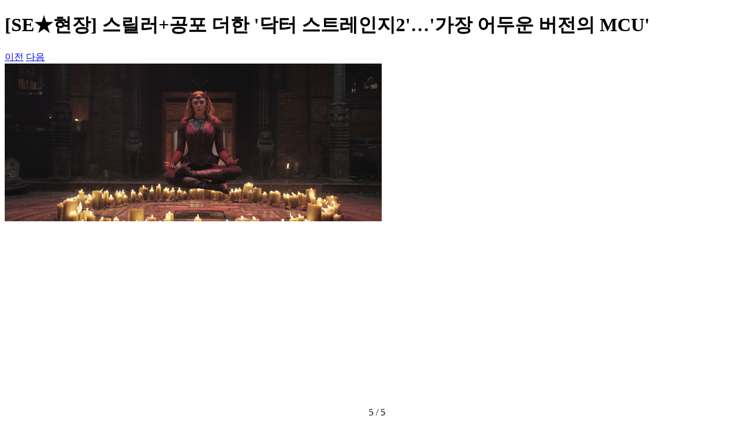

--- FILE ---
content_type: text/html; charset=utf-8
request_url: https://www.sedaily.com/News/NewsView/PhotoViewer?Nid=265TB6N6UQ&Page=5
body_size: 23636
content:




<!DOCTYPE html>
<html xmlns="http://www.w3.org/1999/xhtml" lang="ko" xml:lang="ko">
<head>
    





        <title>서울경제</title>
        <meta name="title" content="서울경제" />
        <meta name="description" content="대한민국 최초의 경제신문인 서울경제는 신속하고 정확한 뉴스 전달과 통찰력 있는 분석으로 글로벌 경제가 나아갈 길을 모색합니다." />
        <meta property="og:title" content="서울경제">
        <meta property="og:description" content="대한민국 최초의 경제신문인 서울경제는 신속하고 정확한 뉴스 전달과 통찰력 있는 분석으로 글로벌 경제가 나아갈 길을 모색합니다.">
    <meta property="og:url" content="https://www.sedaily.com/News/NewsView/PhotoViewer?Nid=265TB6N6UQ&amp;Page=5">
    <meta property="og:type" content="website">
    <meta property="og:site_name" content="서울경제">
    <meta property="og:locale" content="ko_KR">
    <meta property="article:author" content="https://www.sedaily.com">
    <meta property="article:publisher" content="https://www.sedaily.com">
    <meta property="og:image" content="https://img.sedaily.com/web/common/sedailyV2.jpg">


    <link rel="alternate" type="application/rss+xml" href="https://www.sedaily.com/rss">
    <link rel="alternate" type="application/rss+xml" href="https://www.sedaily.com/rss/newsall">
    <link rel="alternate" type="application/rss+xml" href="https://www.sedaily.com/rss/finance">
    <link rel="alternate" type="application/rss+xml" href="https://www.sedaily.com/rss/realestate">
    <link rel="alternate" type="application/rss+xml" href="https://www.sedaily.com/rss/economy">
    <link rel="alternate" type="application/rss+xml" href="https://www.sedaily.com/rss/politics">
    <link rel="alternate" type="application/rss+xml" href="https://www.sedaily.com/rss/society">
    <link rel="alternate" type="application/rss+xml" href="https://www.sedaily.com/rss/international">
    <link rel="alternate" type="application/rss+xml" href="https://www.sedaily.com/rss/it">
    <link rel="alternate" type="application/rss+xml" href="https://www.sedaily.com/rss/life">
    <link rel="alternate" type="application/rss+xml" href="https://www.sedaily.com/rss/sports">
    <link rel="alternate" type="application/rss+xml" href="https://www.sedaily.com/rss/entertainment">
    <link rel="alternate" type="application/rss+xml" href="https://www.sedaily.com/rss/sedin">
    <link rel="alternate" type="application/rss+xml" href="https://www.sedaily.com/rss/artseeing">
    <link rel="alternate" type="application/rss+xml" href="https://www.sedaily.com/rss/video">


<meta name="robots" content="max-image-preview:large">



<meta http-equiv="Content-Type" content="text/html; charset=utf-8" />
<meta http-equiv="X-UA-Compatible" content="IE=edge" />
<meta name="referrer" content="unsafe-url"> 




<link rel="shortcut icon" type="image/x-icon" href="https://img.sedaily.com/Html/Common/sedV2.ico" />
<link rel="icon" href="https://img.sedaily.com/Html/Common/sedV2.ico" type="image/x-icon" />

<link rel="apple-touch-icon-precomposed" sizes="228x228" href="https://img.sedaily.com/Html/Common/favicon-228.png">
<link rel="apple-touch-icon-precomposed" sizes="195x195" href="https://img.sedaily.com/Html/Common/favicon-195.png">
<link rel="apple-touch-icon-precomposed" sizes="152x152" href="https://img.sedaily.com/Html/Common/favicon-152.png">
<link rel="apple-touch-icon-precomposed" sizes="144x144" href="https://img.sedaily.com/Html/Common/favicon-144.png">
<link rel="apple-touch-icon-precomposed" sizes="120x120" href="https://img.sedaily.com/Html/Common/favicon-120.png">
<link rel="apple-touch-icon-precomposed" sizes="114x114" href="https://img.sedaily.com/Html/Common/favicon-114.png">
<link rel="apple-touch-icon-precomposed" sizes="72x72" href="https://img.sedaily.com/Html/Common/favicon-72.png">
<link rel="apple-touch-icon-precomposed" href="https://img.sedaily.com/Html/Common/favicon-57.png">
<link rel="stylesheet" type="text/css" href="/Inc/Css/Design/elected.css" media="all">
<meta name="format-detection" content="telephone=no">
        <meta name="viewport" content="width=device-width" />
<link href="https://fonts.googleapis.com/css?family=Titillium+Web" rel="stylesheet">

<link href="/Inc/Css/Design/GoogleFont.css" rel="stylesheet" media="all" />
<link href="/Inc/Css/Design/Base.css" rel="stylesheet" media="all" />
<link href="/Inc/Css/Design/common.css" rel="stylesheet" media="all" />
<link href="/Inc/Css/Design/Content.css" rel="stylesheet" media="all" />
<link href="/Inc/Css/Design/Content02.css" rel="stylesheet" media="all" />
<link href="/Inc/Css/Design/Custom.css" rel="stylesheet" media="all" />

<link href="/Inc/Css/Design/Popup.css" rel="stylesheet" media="all" />
<link href="/Inc/Css/Design/header.css" rel="stylesheet" />


    <script type="application/ld+json">
        {
        "@context": "http://schema.org",
        "@type": "Person",
        "name": "서울경제",
        "url": "https://www.sedaily.com",
        "sameAs": [
            "https://m.post.naver.com/my.nhn?memberNo=22213349",
            "https://tv.naver.com/sed.thumb",
            "https://www.youtube.com/channel/UCIh431O7x00rZke3oNBuRRA/",
            "https://blog.naver.com/sedaily_1960",
            "https://www.facebook.com/seouleconomydaily",
            "https://twitter.com/sedaily_com",
            "https://www.instagram.com/sedaily_economic/"
            ]
        }
    </script>
    <link rel="canonical" href="https://www.sedaily.com/News/NewsView/PhotoViewer?Nid=265TB6N6UQ&amp;Page=5" />

<link href="/Bundle/Css?v=AoiXwpOpdE8pjwyaO50xndFJ45P-m01GwRQhGkrS_0o1" rel="stylesheet"/>

<script src="/Bundle/Js?v=YXLfk3fXPvQEyvD4f9nZLniobFhqCwDNaB1KmD8tUpU1"></script>







<!--[if lt IE 9]>
    <script type="text/javascript" src="/Inc/Js/respond.min.js"></script>
    <script src="/Inc/Js/html5.js"></script>
    <script src="/Inc/Js/IE9.js"></script>
<![endif]-->


        <script>
                    var ckmemberJson = jJson("/Account/Member/MemberEmail?Email=" + $.Cookie('ckMemberEmail'), "GET");
                    window.dataLayer = window.dataLayer || [];
                    dataLayer.push({
                        
                        "event": "login",
                        
                        "user_id": ckmemberJson.ckMemberEmail,
                        
                        "gender": "",
                        
                        "yob": "",
                        
                        "country": ""
                    });
        </script>

<!-- Google Tag Manager (GA4)-->
<script>
    (function (w, d, s, l, i) {
        w[l] = w[l] || []; w[l].push({
            'gtm.start':
                new Date().getTime(), event: 'gtm.js'
        }); var f = d.getElementsByTagName(s)[0],
            j = d.createElement(s), dl = l != 'dataLayer' ? '&l=' + l : ''; j.async = true; j.src =
                'https://www.googletagmanager.com/gtm.js?id=' + i + dl; f.parentNode.insertBefore(j, f);
    })(window, document, 'script', 'dataLayer', 'GTM-NB6HVQ8');</script>
<!-- End Google Tag Manager -->
<!-- sas -->
<script type="text/javascript">
    var _soa = window._soa = window._soa || [];
    var track = 'https://uac.sedaily.com';
    (function () {
        var u = track + "/js/";
        _soa.push(['setTracker', track]);
        _soa.push(['setSid', '01']);
        var d = document, g = d.createElement('script'), s = d.getElementsByTagName('script')[0];
        g.async = true; g.src = u + 'sas.js'; s.parentNode.insertBefore(g, s);
    })();
</script>
<!-- End sas -->

    
    
    <link href="https://fonts.googleapis.com/css2?family=Noto+Sans+KR:wght@400;500;700&amp;display=swap" rel="stylesheet">
</head>
<body class="min_wid">
    <form id="NewsCountForm" name="NewsCountForm" method="post" target="hframe">
        <input id="Nid" name="Nid" type="hidden" value="265TB6N6UQ" />
        <input id="NClass" name="NClass" type="hidden" value="3G08" />
        <input id="Tool" name="Tool" type="hidden" value="" />
    </form>
    <div class="photo_head">
        <h1>
            [SE★현장] 스릴러+공포 더한 &#39;닥터 스트레인지2&#39;…&#39;가장 어두운 버전의 MCU&#39;
            <a href="/NewsView/265TB6N6UQ" class="btn_close"></a>
        </h1>
    </div>
    <div class="photo_gallery">
        <div class="swiper-container gallery-top">
            <a href="#" class="swiper_prev btn">이전</a>
            <a href="#" class="swiper_next btn">다음</a>
            <div class="swiper-wrapper">
                        <div class="swiper-slide">
                            <div class="slide_thumb">
                                <div class="slide_cell">
                                    <span>
                                        <img id="imgInfo_1" src="https://newsimg.sedaily.com/2022/05/02/265TB6N6UQ_6.jpg" alt="[SE★현장] 스릴러+공포 더한 &#39;닥터 스트레인지2&#39;…&#39;가장 어두운 버전의 MCU&#39;">
                                    </span>
                                    <em class="photo_info">닥터 스트레인지: 대혼돈의 멀티버스 / 사진 = 월트디즈니컴퍼니 코리아 제공</em>
                                </div>
                            </div>
                        </div>
                        <div class="swiper-slide">
                            <div class="slide_thumb">
                                <div class="slide_cell">
                                    <span>
                                        <img id="imgInfo_2" src="https://newsimg.sedaily.com/2022/05/02/265TB6N6UQ_7.jpg" alt="[SE★현장] 스릴러+공포 더한 &#39;닥터 스트레인지2&#39;…&#39;가장 어두운 버전의 MCU&#39;">
                                    </span>
                                    <em class="photo_info"></em>
                                </div>
                            </div>
                        </div>
                        <div class="swiper-slide">
                            <div class="slide_thumb">
                                <div class="slide_cell">
                                    <span>
                                        <img id="imgInfo_3" src="https://newsimg.sedaily.com/2022/05/02/265TB6N6UQ_8.jpg" alt="[SE★현장] 스릴러+공포 더한 &#39;닥터 스트레인지2&#39;…&#39;가장 어두운 버전의 MCU&#39;">
                                    </span>
                                    <em class="photo_info">2일 오전 한국 기자들과의 화상 간담회에 참석한 배네딕트 컴버배치. / 사진 = 월트디즈니컴퍼니 코리아 제공</em>
                                </div>
                            </div>
                        </div>
                        <div class="swiper-slide">
                            <div class="slide_thumb">
                                <div class="slide_cell">
                                    <span>
                                        <img id="imgInfo_4" src="https://newsimg.sedaily.com/2022/05/02/265TB6N6UQ_9.jpg" alt="[SE★현장] 스릴러+공포 더한 &#39;닥터 스트레인지2&#39;…&#39;가장 어두운 버전의 MCU&#39;">
                                    </span>
                                    <em class="photo_info"></em>
                                </div>
                            </div>
                        </div>
                        <div class="swiper-slide">
                            <div class="slide_thumb">
                                <div class="slide_cell">
                                    <span>
                                        <img id="imgInfo_5" src="https://newsimg.sedaily.com/2022/05/02/265TB6N6UQ_10.jpg" alt="[SE★현장] 스릴러+공포 더한 &#39;닥터 스트레인지2&#39;…&#39;가장 어두운 버전의 MCU&#39;">
                                    </span>
                                    <em class="photo_info"></em>
                                </div>
                            </div>
                        </div>

            </div>
            <!-- Add Pagination -->
            <div class="swiper-pagination"></div>

        </div>
        <div class="swiper-container gallery-thumbs">
            <div class="swiper-wrapper">
                        <div class="swiper-slide" id="ThumbsImg">
                            <div class="img_cell">
                                <span>
                                    <img src="https://newsimg.sedaily.com/2022/05/02/265TB6N6UQ_6.jpg" alt="[SE★현장] 스릴러+공포 더한 &#39;닥터 스트레인지2&#39;…&#39;가장 어두운 버전의 MCU&#39;">
                                </span>
                            </div>
                        </div>
                        <div class="swiper-slide" id="ThumbsImg">
                            <div class="img_cell">
                                <span>
                                    <img src="https://newsimg.sedaily.com/2022/05/02/265TB6N6UQ_7.jpg" alt="[SE★현장] 스릴러+공포 더한 &#39;닥터 스트레인지2&#39;…&#39;가장 어두운 버전의 MCU&#39;">
                                </span>
                            </div>
                        </div>
                        <div class="swiper-slide" id="ThumbsImg">
                            <div class="img_cell">
                                <span>
                                    <img src="https://newsimg.sedaily.com/2022/05/02/265TB6N6UQ_8.jpg" alt="[SE★현장] 스릴러+공포 더한 &#39;닥터 스트레인지2&#39;…&#39;가장 어두운 버전의 MCU&#39;">
                                </span>
                            </div>
                        </div>
                        <div class="swiper-slide" id="ThumbsImg">
                            <div class="img_cell">
                                <span>
                                    <img src="https://newsimg.sedaily.com/2022/05/02/265TB6N6UQ_9.jpg" alt="[SE★현장] 스릴러+공포 더한 &#39;닥터 스트레인지2&#39;…&#39;가장 어두운 버전의 MCU&#39;">
                                </span>
                            </div>
                        </div>
                        <div class="swiper-slide" id="ThumbsImg">
                            <div class="img_cell">
                                <span>
                                    <img src="https://newsimg.sedaily.com/2022/05/02/265TB6N6UQ_10.jpg" alt="[SE★현장] 스릴러+공포 더한 &#39;닥터 스트레인지2&#39;…&#39;가장 어두운 버전의 MCU&#39;">
                                </span>
                            </div>
                        </div>

            </div>
        </div>
        <a href="#" class="t_btn btn_prev"></a>
        <a href="#" class="t_btn btn_next"></a>
    </div>
    <div class="pop_sns">
        <h1>공유하기</h1>
        <a href="#" class="pop_close"></a>
        <div class="sns_area">
            <a href='javascript:SnsShare("265TB6N6UQ","3G08","fb")' class="btn_face" title="페이스북 공유">
                <span>facebook 공유</span>
            </a>
            <a href='javascript:SnsShare("265TB6N6UQ","3G08","twt")' class="btn_twit" title="트위터 공유">
                <span>twitter</span>
            </a>
            <a href='javascript:SnsShare("265TB6N6UQ","3G08","kko")' class="btn_kakao" title="카카오톡 공유">
                <span>kakao</span>
            </a>
            <a href="javascript:viewAddressOpenV2()" class="btn_url" title="URL 복사">
                <span>복사</span>
            </a>
        </div>
    </div>
    <div class="dimed"></div>
    <script src="https://developers.kakao.com/sdk/js/kakao.min.js"></script>
    <script>
        $('.gallery-top .swiper-slide img').load(function () {
            // 갤러리 top 높이
            $('.gallery-top .swiper-slide').each(function () {
                sh = $(this).find('img').height();
                sw = $(this).find('img').width();
                var ph = $(this).find('.photo_info').innerHeight();
                var imgH = $(this).height();
                if (sh > sw && sh > imgH - ph) {
                    $(this).find('img').css("height", imgH - ph);
                    $(this).addClass("v");
                    $('.photo_head').css("margin-bottom", 25);
                    wh = $(window).height() - $('.photo_head').height() - $('.gallery-thumbs').height() - 26;
                    $('.gallery-top .swiper-slide,.gallery-top .swiper-wrapper').css({ "height": wh });
                } else if (sh > $(this).height()) {
                    $(this).find('img').css("height", imgH - ph);
                } else if (sw >= $(this).width()) {
                    $(this).find('span').css("padding", "0 70px")
                }
            });
        });

        $('.gallery-thumbs .swiper-slide img').load(function () {
            // 갤러리 nav 높이
            var tot = 0
            $('.gallery-thumbs .swiper-slide').each(function () {
                sh = $(this).find('img').height();
                sw = $(this).find('img').width();

                if (sh > sw) {
                    $(this).addClass("v");
                }

                tot += +$(this).find('.img_cell').innerWidth();

                if (tot > $(".gallery-thumbs").width()) {
                    $(".gallery-thumbs .swiper-wrapper").css("justify-content", "flex-start");
                    $(".swiper_btn").show();
                } else {
                    $(".gallery-thumbs .swiper-wrapper").css("justify-content", "center");
                    $(".t_btn").hide();
                }
            });
            $(".gallery-thumbs .swiper-slide img").css('visibility', 'visible')
        });

        var galleryTop;
        $(document).ready(function () {
            var sh, sw, tot
            var wh = $(window).height() - $('.photo_head').height() - $('.gallery-thumbs').height() - 46;
            $('.gallery-top .swiper-slide,.gallery-top .swiper-wrapper').css({ "height": wh });
            $(window).resize(function () {
                wh = $(window).height() - $('.photo_head').height() - $('.gallery-thumbs').height();
                $('.gallery-top .swiper-slide,.gallery-top .swiper-wrapper').css({ "height": wh });
            });

            // 갤러리 스와이프 설정
            var galleryThumbs = new Swiper('.gallery-thumbs', {
                initialSlide: 4,
                slidesPerView: 'auto',
                watchSlidesVisibility: true,
                watchSlidesProgress: true,
                setWrapperSize: true,
                navigation: {
                    nextEl: '.btn_next',
                    prevEl: '.btn_prev',
                }
            });

            galleryTop = new Swiper('.gallery-top', {
                initialSlide: 4,
                spaceBetween: 1,
                autoHeight: true,
                loop: true,
                pagination: {
                    el: '.swiper-pagination',
                    type: 'fraction',
                },
                navigation: {
                    nextEl: '.swiper_next',
                    prevEl: '.swiper_prev',
                },
                thumbs: {
                    swiper: galleryThumbs,
                },
            });

            $('.swiper-pagination').append("<a href='#' class='btn_share'><span></span></a>")

            $(".btn_next").click(function () {
                galleryTop.update();
                galleryTop.slideNext();
            });

            $(".btn_prev").click(function () {
                galleryTop.update();
                galleryTop.slidePrev();
            });

            //공유팝업
            $(".btn_share").click(function (e) {
                $(".dimed").show();
                $(".pop_sns").show();
                e.preventDefault()
            });

            $(".pop_close").click(function (e) {
                $(".dimed").hide();
                $(".pop_sns").hide();
                e.preventDefault()
            });


        });

        //Url 공유
        function viewAddressOpenV2() {
            var ActionIdex = galleryTop.activeIndex;

            if (galleryTop.activeIndex == 0) {
                ActionIdex = "5";
            } else if (galleryTop.activeIndex  == "6") {
                ActionIdex = 1;
            }

            var Link = $("#imgInfo_" + ActionIdex).attr("src");
            viewAddressOpen(Link);
        }

        
        function SnsShare(Nid, NClass, Kind) {
            var ActionIdex = galleryTop.activeIndex;

            if (galleryTop.activeIndex == 0) {
                ActionIdex = "5";
            } else if (galleryTop.activeIndex  == "6") {
                ActionIdex = 1;
            }

            var SnsTitle = "[SE★현장] 스릴러+공포 더한 &#39;닥터 스트레인지2&#39;…&#39;가장 어두운 버전의 MCU&#39;";

		    
		    $('#Tool').val(Kind);
		    $("#NewsCountForm input[id=Nid]").val(Nid);
		    $("#NewsCountForm input[id=NClass]").val(NClass);
		    jAjax("", "/News/NewsView/SnsCount", "NewsCountForm", "Post");

		    var domain = "https://www.sedaily.com";
		    //var Link = encodeURIComponent(domain + "/NewsView/" + Nid + "?OutLink=" + Kind);
            var Link = $("#imgInfo_" + ActionIdex).attr("src");
		    var Title = encodeURIComponent(SnsTitle);
		    var Url = "";

		    if (Kind == "fb") {
                Url = "https://www.facebook.com/sharer/sharer.php?u=" + Link + "&t=" + Title;
                window.open(Url, "SnsSharePop", "width=500,height=450");
		    }
		    else if (Kind == "twt") {
                Url = "https://twitter.com/share?url=" + Link + "&text=" + Title;
                window.open(Url, "SnsSharePop", "width=500,height=450");
		    }
		    else if (Kind == "gplus") {
                Url = "https://plus.google.com/share?url=" + Link;
                window.open(Url, "SnsSharePop", "width=500,height=450");
		    }


            if (Kind == "kko") {
                Kakao.init('81dc5c96049fe8f8979d1df140f02650');
                //Url = "https://story.kakao.com/share?url=" + "https://www.sedaily.com/NewsView/" + Nid; //2020.08.06 dblee 카카오 스토리 수정
                //var Url = domain + "/NewsView/" + Nid;
                var Url = domain + "/News/NewsView/PhotoViewer?Nid=" + Nid + "&Page=" + ActionIdex;

                Kakao.Link.sendDefault({
		            objectType: 'feed',
                    content: {
                        title: "[SE★현장] 스릴러+공포 더한 '닥터 스트레인지2'…'가장 어두운 버전의 MCU'",
                        description: "#서울경제신문",
                        imageUrl: Link,
		                link: {
                            mobileWebUrl: Url,
                            webUrl: Url
		                }
		            }
	            });
            }
        }
    </script>
</body>
</html>